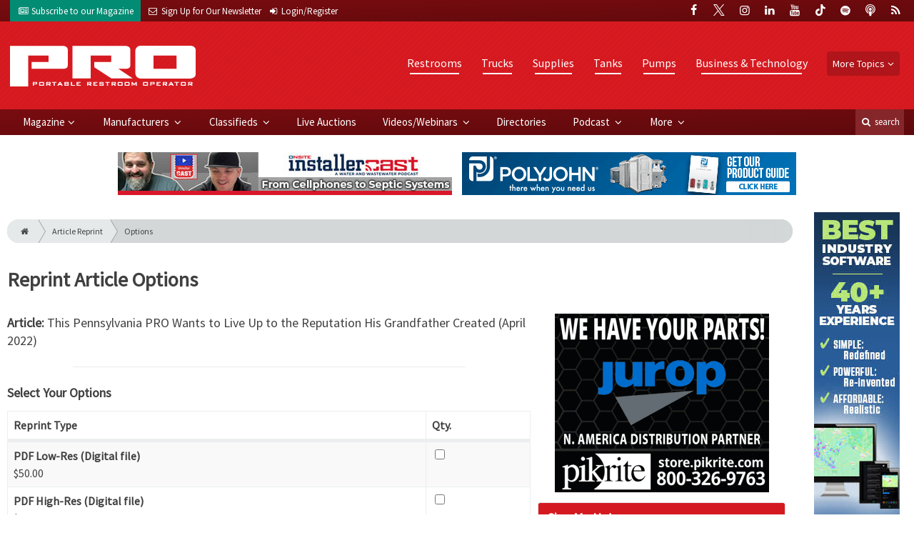

--- FILE ---
content_type: text/html; charset=utf-8
request_url: https://www.promonthly.com/order/reprint/options/58788
body_size: 6444
content:
<!DOCTYPE html>
<html xmlns="http://www.w3.org/1999/xhtml" lang="en-US" class="no-js">
<head>
	<meta charset="utf-8">
	<meta http-equiv="X-UA-Compatible" content="IE=edge">
	<meta name="viewport" content="width=device-width, initial-scale=1.0">
	<meta name="theme-color" content="#942428">
	<link rel="shortcut icon" href="/resources/img/favicon.ico">
	
			<title>Article Reprint : This Pennsylvania PRO Wants to Live Up | PRO Monthly</title><meta
http-equiv="Content-Type" content="text/html; charset=utf-8" /><meta
name="referrer" content="always" /><meta
name="keywords" content="portable restroom operator, portable toilet, porta-potties, dewatering, portable toilet truck, portable restroom trailer, toilet trailer, washdown pumps, vacuum tank, positive displacement blower" /><meta
name="description" content="PRO serves owners and managers of businesses that rent and service portable restrooms, luxury restroom trailers, mobile handwash stations and other temporary…" /><link
rel="canonical" href="https://www.promonthly.com/order/reprint/options/58788" /><meta
name="geo.placename" content="PRO Monthly" /><meta
name="dcterms.Identifier" content="https://www.promonthly.com/order/reprint/options/58788" /><meta
name="dcterms.Format" content="text/html" /><meta
name="dcterms.Relation" content="PRO Monthly" /><meta
name="dcterms.Language" content="en" /><meta
name="dcterms.Publisher" content="PRO Monthly" /><meta
name="dcterms.Type" content="text/html" /><meta
name="dcterms.Coverage" content="https://www.promonthly.com/" /><meta
name="dcterms.Rights" content="Copyright &copy;2026 PRO Monthly." /><meta
name="dcterms.Title" content="Article Reprint : This Pennsylvania PRO Wants to Live Up" /><meta
name="dcterms.Subject" content="portable restroom operator, portable toilet, porta-potties, dewatering, portable toilet truck, portable restroom trailer, toilet trailer, washdown pumps, vacuum tank, positive displacement blower" /><meta
name="dcterms.Contributor" content="PRO Monthly" /><meta
name="dcterms.Date" content="2026-01-14" /><meta
name="dcterms.Description" content="PRO serves owners and managers of businesses that rent and service portable restrooms, luxury restroom trailers, mobile handwash stations and other temporary…" /><meta
property="og:type" content="website" /><meta
property="og:locale" content="en_us" /><meta
property="og:url" content="https://www.promonthly.com/order/reprint/options/58788" /><meta
property="og:title" content="Serving Portable Restroom Operators | PRO Monthly" /><meta
property="og:description" content="PRO serves owners and managers of businesses that rent and service portable restrooms, luxury restroom trailers, mobile handwash stations and other temporary sanitation and waste disposal needs." /><meta
property="og:site_name" content="PRO Monthly" /><link
rel="publisher" href="" /> <script type="application/ld+json">{"@context":"http://schema.org","@type":"Corporation","name":"PRO Monthly","url":"https://www.promonthly.com","location":{"@type":"Place","name":"PRO Monthly","url":"https://www.promonthly.com"}}</script> <script type="application/ld+json">{"@context":"http://schema.org","@type":"WebSite","name":"PRO Monthly","description":"PRO serves owners and managers of businesses that rent and service portable restrooms, luxury restroom trailers, mobile handwash stations and other temporary sanitation and waste disposal needs.","url":"https://www.promonthly.com","copyrightHolder":{"@type":"Corporation","name":"PRO Monthly","url":"https://www.promonthly.com","location":{"@type":"Place","name":"PRO Monthly","url":"https://www.promonthly.com"}},"author":{"@type":"Corporation","name":"PRO Monthly","url":"https://www.promonthly.com","location":{"@type":"Place","name":"PRO Monthly","url":"https://www.promonthly.com"}},"creator":{"@type":"Organization"}}</script> <script type="application/ld+json">{"@context":"http://schema.org","@type":"Place","name":"PRO Monthly","url":"https://www.promonthly.com"}</script> <script type="application/ld+json">{"@context":"http://schema.org","@type":"BreadcrumbList","itemListElement":[{"@type":"ListItem","position":"1","item":{"@id":"https://www.promonthly.com","name":"Homepage"}}]}</script> <script async src="https://www.googletagmanager.com/gtag/js?id=G-J07Q2FZE6H"></script><script>window.dataLayer=window.dataLayer||[];function gtag(){dataLayer.push(arguments);}
gtag('js',new Date());gtag('config','G-J07Q2FZE6H');</script>
		
	<link href="//fonts.googleapis.com/css?family=PT+Serif|Source+Sans+Pro&display=swap" rel="stylesheet">
	
			<link rel="stylesheet" href="https://www.promonthly.com/cpresources/minimee/923b586b9c8f84a4becf5f870da9845df348fd41.css?d=1761659121">
		
			<!--[if !IE]><!--><script type="text/javascript">
		if (/*@cc_on!@*/false) {
			document.documentElement.className+=' js';
		}
		</script><!--<![endif]-->
		
	
	
	
			
																																				
																																																																																																										
			

<script>window.abkw='type-editorial,topic-restrooms,topic-trucks,topic-supplies,topic-tanks,topic-pumps,topic-business-technology,tag-family-business,tag-portable-sanitation,tag-business-management,tag-pumping,tag-portable-restroom,tag-covid-19,tag-trailer,tag-best-enterprises,tag-comforts-of-home-services-inc,tag-f-m-manufacturing-inc,tag-freightliner-trucks-a-div-of-daimler-trucks-na,tag-isuzu-commercial-truck-of-america,tag-kenworth-truck-co,tag-j-j-portable-sanitation-products,tag-masport-inc,tag-mckee-technologies-explorer-trailers,tag-pik-rite-inc,tag-polyjohn-enterprises,tag-satellite-industries,tag-sunrise-environmenal-scientific';</script>	
	<script src="https://www.google.com/recaptcha/api.js"></script>
	<script type="text/javascript">
		var recaptchaKey = '6Le1ZUQUAAAAAEtMqzetAujdaLIWY7Yu3sS-ttQu';
	</script>

</head>

<body >
		
			<header class="main">
		<nav class="top-bar clearfix">
		<div class="wrapper">
			<div class="header__signup">
				<ul>
					<li class="print">
						<a href="/order/subscription?ref=header">
							<small><i class="icon-newspaper" aria-hidden="true"></i></small>
							<span class="show">Subscribe</span> <span>to our Magazine</span>
						</a>
					</li>
					
					<li>
						<a href="/newsletter?ref=header">
							<small><i class="icon-envelope" aria-hidden="true"></i></small>
							<span>Sign Up for Our</span> <span class="show">Newsletter</span>
						</a>
					</li>
					
										<li>
													<a href="/account?ref=header">
								<small><i class="icon-login" aria-hidden="true"></i></small>
								<span class="show">Login/Register</span>
							</a>
											</li>
									</ul>
			</div>
			
				<div class="social__icons">
		<ul>
			
							<li class="facebook">
					<a href="https://facebook.com/promonthly" title="Facebook">
						<i class="icon-facebook"></i>
					</a>
				</li>
							<li class="XTwitter">
					<a href="https://x.com/promonthly" title="Twitter">
						<i class="icon-XTwitter"></i>
					</a>
				</li>
							<li class="instagram">
					<a href="https://instagram.com/promonthly" title="Instagram">
						<i class="icon-instagram"></i>
					</a>
				</li>
							<li class="linkedin">
					<a href="https://www.linkedin.com/company/portable-restroom-operator-magazine" title="LinkedIn">
						<i class="icon-linkedin"></i>
					</a>
				</li>
							<li class="youtube">
					<a href="https://www.youtube.com/user/promonthly" title="YouTube">
						<i class="icon-youtube"></i>
					</a>
				</li>
							<li class="tiktok-icon">
					<a href="https://www.tiktok.com/@promonthly" title="TikTok">
						<i class="icon-tiktok-icon"></i>
					</a>
				</li>
							<li class="spotify">
					<a href="https://open.spotify.com/show/5QArAAsqt2vAAUiWzN7YSW" title="Spotify">
						<i class="icon-spotify"></i>
					</a>
				</li>
							<li class="podcast">
					<a href="https://podcasts.apple.com/us/podcast/pumper-pro-installer-podcast/id1789549258" title="Apple Podcast">
						<i class="icon-podcast"></i>
					</a>
				</li>
							<li class="rss">
					<a href="/feeds/rss.rss" title="RSS">
						<i class="icon-rss"></i>
					</a>
				</li>
					</ul>
	</div>

		</div>
	</nav>
	
	<nav class="topics">
	<div class="wrapper nav-container">
		<ul class="nav">
							<li>
					<a href="https://www.promonthly.com/information-about/restrooms">
													Restrooms
											</a>
				</li>
							<li>
					<a href="https://www.promonthly.com/information-about/trucks">
													Trucks
											</a>
				</li>
							<li>
					<a href="https://www.promonthly.com/information-about/supplies">
													Supplies
											</a>
				</li>
							<li>
					<a href="https://www.promonthly.com/information-about/tanks">
													Tanks
											</a>
				</li>
							<li>
					<a href="https://www.promonthly.com/information-about/pumps">
													Pumps
											</a>
				</li>
							<li>
					<a href="https://www.promonthly.com/information-about/business-technology">
													Business &amp; Technology 
											</a>
				</li>
						
			<li class="sub-menu-parent">
				<div class="sub-menu-parent-link more-topics">More Topics</div>
				<ul class="sub-menu sub-menu-topics">
											<li class="">
							<a href="https://www.promonthly.com/information-about/education-training" class="sub-menu-link">
																	Education/Training
															</a>
						</li>
											<li class="">
							<a href="https://www.promonthly.com/information-about/special-events" class="sub-menu-link">
																	Special Events
															</a>
						</li>
											<li class="">
							<a href="https://www.promonthly.com/information-about/safety" class="sub-menu-link">
																	Safety
															</a>
						</li>
											<li class="">
							<a href="https://www.promonthly.com/information-about/general" class="sub-menu-link">
																	General
															</a>
						</li>
											<li class="">
							<a href="https://www.promonthly.com/information-about/weq-fair" class="sub-menu-link">
																	WEQ Fair
															</a>
						</li>
											<li class="">
							<a href="https://www.promonthly.com/information-about/expo" class="sub-menu-link">
																	WWETT Show
															</a>
						</li>
											<li class="">
							<a href="https://www.promonthly.com/information-about/restroom-trailers" class="sub-menu-link">
																	Restroom Trailers
															</a>
						</li>
									</ul>
			</li>
		</ul>
	</div>
</nav>	
	<div class="wrapper__logo">
		<h1 class="logo">
			<a href="/"></a>
		</h1>
	</div>
		
	<nav class="site clearfix">
	<div class="wrapper">
		<a href="#" id="nav__mobile-btn">
			<span class="menu-icon"></span>
			Menu
		</a>
		<a href="#" id="nav__search-btn">
			<i class="icon-search"></i>
			search
		</a>
	
		<div class="nav-container">
			<ul class="nav">
				<li class="sub-menu-parent">
					<a href="/magazine" class="sub-menu-parent-link secondary-nav no-bg">Magazine</a>
					
					<ul class="sub-menu sub-menu-secondary-nav sub-menu-magazine">
													<li>
								<div class="header__issue-cover">
									<a href="https://www.promonthly.com/magazine/2026/01" class="sub-menu-link">
										<h3 class="u__text-center">January 2026</h3>
										
																														<img src="https://cole-promonthly.imgix.net/https%3A%2F%2Fwww.promonthly.com%2Fuploads%2Fissues%2F2601-PROCover.jpg?fit=clip&amp;h=200&amp;ixlib=php-1.1.0&amp;q=75&amp;s=79cc1085b7468238881c21fe53774a48" alt="January 2026">
										
									</a>
								</div>
							</li>
							
							<li>
								<a href="https://www.promonthly.com/magazine/2026/01" class="sub-menu-link">
									Current Issue
								</a>
							</li>
							
							<li>
								<a href="/magazine/archive" class="sub-menu-link">
									Past Issues
								</a>
							</li>
							
							<li>
								<a href="/ezine/2026/01" class="sub-menu-link">
									Current E-Zine
								</a>
							</li>
							
							<li>
								<a href="/ezine" class="sub-menu-link">
									E-Zine Archive
								</a>
							</li>
												
						<li>
							<a href="/order/subscription?ref=navigation" class="sub-menu-link subscribe">Subscribe</a>
						</li>
					</ul>
				</li>

															<li class="sub-menu-parent">
							<a href="https://www.promonthly.com/manufacturers" title="Find Manufacturers &amp; Dealers" class="sub-menu-parent-link secondary-nav no-bg">
								Manufacturers
							</a>
							<ul class="sub-menu sub-menu-secondary-nav">
																	<li>
										<a href="https://www.promonthly.com/manufacturers" class="sub-menu-link ">
											View Manufacturers
										</a>
									</li>
																	<li>
										<a href="https://www.promonthly.com/storefront" class="sub-menu-link ">
											View Storefronts
										</a>
									</li>
															</ul>
						</li>
										
															<li class="sub-menu-parent">
							<a href="https://www.promonthly.com/classifieds" title="Classified Ads/Equipment for Sale" class="sub-menu-parent-link secondary-nav no-bg">
								Classifieds
							</a>
							<ul class="sub-menu sub-menu-secondary-nav">
																	<li>
										<a href="https://www.promonthly.com/classifieds" class="sub-menu-link ">
											View Classifieds
										</a>
									</li>
																	<li>
										<a href="https://www.promonthly.com/classifieds/place-ad" class="sub-menu-link placeAd">
											Place a Classified
										</a>
									</li>
															</ul>
						</li>
										
															<li>
							<a href="https://www.pumpertrader.com/auctions" title="Live Auctions">
								Live Auctions
							</a>
						</li>
										
															<li class="sub-menu-parent">
							<a href="https://www.promonthly.com/video" title="Videos/Webinars" class="sub-menu-parent-link secondary-nav no-bg">
								Videos/Webinars
							</a>
							<ul class="sub-menu sub-menu-secondary-nav">
																	<li>
										<a href="https://www.promonthly.com/video" class="sub-menu-link ">
											View All Videos
										</a>
									</li>
																	<li>
										<a href="https://www.promonthly.com/webinar" class="sub-menu-link ">
											Webinars
										</a>
									</li>
															</ul>
						</li>
										
															<li>
							<a href="https://www.promonthly.com/equipment" title="">
								Directories
							</a>
						</li>
										
															<li class="sub-menu-parent">
							<a href="https://www.promonthly.com/podcast" title="Podcast" class="sub-menu-parent-link secondary-nav no-bg">
								Podcast
							</a>
							<ul class="sub-menu sub-menu-secondary-nav">
																	<li>
										<a href="https://www.promonthly.com/podcast" class="sub-menu-link ">
											Tune In to the Podcast
										</a>
									</li>
																	<li>
										<a href="https://www.promonthly.com/podcast-form" class="sub-menu-link ">
											Be a Podcast Guest
										</a>
									</li>
															</ul>
						</li>
										
															<li class="sub-menu-parent">
							<a href="https://www.promonthly.com/#" title="" class="sub-menu-parent-link secondary-nav no-bg">
								More
							</a>
							<ul class="sub-menu sub-menu-secondary-nav">
																	<li>
										<a href="https://www.promonthly.com/whitepapers" class="sub-menu-link ">
											White Papers/Case Studies
										</a>
									</li>
																	<li>
										<a href="https://www.promonthly.com/information-about/expo" class="sub-menu-link ">
											WWETT Show
										</a>
									</li>
																	<li>
										<a href="https://www.promonthly.com/enews" class="sub-menu-link ">
											E-News Archive
										</a>
									</li>
															</ul>
						</li>
										
							</ul>
		</div>
	
		<div class="header__search-container">
			<form action="https://www.promonthly.com/search/results" class="form__search">
				<div class="input-wrapper">
					<input type="search" name="q" class="header__search-input zone" data-zone="search" placeholder="Search...">
				</div>
				<button type="submit" class="header__search-submit icon-search"></button>
			</form>
			
			<a href="/search" class="header__advanced-search">Advanced</a>
		</div>
	</div>
</nav></header>	
	
		<div class="zone" data-zone="banner"></div>
	

		<main id="main" class="wrapper wrapper__home  container-fluid" role="main">
		<div class="row">
			<section class="content-grid-main  zone-wrapper zone-main">
					<header>
							<div class="breadcrumb"><a href="/"><i class="icon-home"></i></a><a href="/order/reprint">Article Reprint</a><a href="https://www.promonthly.com/order/reprint/options/58788">Options</a></div>	
		
		<h1 class="title">Reprint Article Options</h1>
	</header>
	
	<section class="main__wrapper main__reprint  col-xs-12  col-lg-8">
		<div class="row">
			<h3>
				Article:
				<span class="font-weight__normal">This Pennsylvania PRO Wants to Live Up to the Reputation His Grandfather Created (April 2022)</span>
			</h3>
			
			<hr>
			
			
						
			<form method="post" action="" accept-charset="UTF-8" id="reprint" class="reprint-form">
				
				<input type="hidden" name="action" value="reprint/options">
				<input type="hidden" name="redirect" value="order/reprint/payment">
				<input type="hidden" name="entryId" value="58788">
				
				<fieldset class="form-group">
					<legend>
						Select Your Options
					</legend>
					
					<table class="table table-bordered table-striped">
						<thead>
							<th>Reprint Type</th>
							<th width="20%">Qty.</th>
						</thead>
						<tbody>
											<tr>
							<td>
								<strong>PDF Low-Res (Digital file)</strong>
								<br>
								$50.00 
								
																
															</td>
							
							<td>
																	<input type="hidden" name="options[pdflowres]" value="0">
									<input
										type="checkbox"
										name="options[pdflowres]"
										value="1"
										class="form-control"
									>
															</td>
						</tr>
											<tr>
							<td>
								<strong>PDF High-Res (Digital file)</strong>
								<br>
								$100.00 
								
																
															</td>
							
							<td>
																	<input type="hidden" name="options[pdfhighres]" value="0">
									<input
										type="checkbox"
										name="options[pdfhighres]"
										value="1"
										class="form-control"
									>
															</td>
						</tr>
											</tbody>
					</table>
				</fieldset>
				
				<div class="dialog dialog-warning">
					There is no shipping cost for a PDF, as they will be delivered via e-mail.
				</div>
				
				<div class="form-group">
					<button type="submit" class="btn btn__primary btn__large btn__text-white  u__float-right">
						Continue to Payment
					</button>
				</div>

			</form>
		</div>
	</section> <!-- /main__reprint -->
				
				
				

										<aside class="aside__content  col-xs-12  col-lg-4">
						<div class="zone" data-zone="boombox"></div>
						
						<div class="card card-inverse">
	<h3 class="card-header card-custom-primary">Sign Me Up!</h3>
	<div class="card-block">
		<div class="u__margin-bottom">
			Join your colleagues who already get great content delivered right to their inbox.
		</div>
		
		<a href="/newsletter?ref=sidebar" class="btn btn__primary btn__block btn__bold btn__large btn__text-white  u__text-center">
			<h3 class="m-0">Sign up Digital!</h3>
		</a>
		
		<hr>
		
		<div class="u__margin-bottom">
			If you don't want to bring your iPad into the bathroom, we can send you a magazine subscription for free!
		</div>
		
		<a href="/order/subscription?ref=sidebar" class="btn btn__danger btn__block btn__bold btn__large btn__text-white  u__text-center">
			<h3 class="m-0">Subscribe to Print!</h3>
		</a>
	</div>
</div>						
							<h3 class="header__aside">
		Latest <span>Posts</span>
	</h3>

					<div class="article  editorial">
			<a href="https://www.promonthly.com/editorial/2026/01/young-restroom-operators-find-place-in-florida-market" title="Young Restroom Operators Find Place in Florida Market">
				<span class="title">
					Young Restroom Operators Find Place in Florida Market
				</span>
				
				<span class="date">
					<i class="icon-clock-o"></i>
						Yesterday

				</span>
			</a>
		</div>
			<div class="article  editorial">
			<a href="https://www.promonthly.com/editorial/2026/01/knowing-when-to-make-your-first-hire" title="Knowing When to Make Your First Hire">
				<span class="title">
					Knowing When to Make Your First Hire
				</span>
				
				<span class="date">
					<i class="icon-clock-o"></i>
						Yesterday

				</span>
			</a>
		</div>
			<div class="article  editorial">
			<a href="https://www.promonthly.com/editorial/2026/01/restroom-company-rides-through-the-challenges-of-rodeo" title="Restroom Company Rides Through the Challenges of Rodeo">
				<span class="title">
					Restroom Company Rides Through the Challenges of Rodeo
				</span>
				
				<span class="date">
					<i class="icon-clock-o"></i>
						Yesterday

				</span>
			</a>
		</div>
						</aside> <!-- /aside__content -->
				
			</section>
			
							<aside class="content-grid-sky  zone-wrapper zone-sky">
					<div class="zone" data-zone="skyscraper"></div>
				</aside>
					</div>
	</main>
	
	<div class="zone">
		<div class="banner-bottom" data-set="banner-2"></div>
	</div>	

		<footer class="main">
		
		<div class="wrapper  container-fluid">
			<div class="row">
							</div>
		</div>
		
		
<nav class="footer__sections">
	<div class="wrapper  container-fluid">
		<div class="row">
			<div class="footer__column  col-sm-6 col-md-3 col-lg-3">
				<h3 class="header__footer">
					PRO Monthly
				</h3>
		
				<ul>
											<li>
							<a href="https://www.promonthly.com/contact" title="">
								Contact Us
							</a>
						</li>
											<li>
							<a href="https://www.promonthly.com/suggestions" title="">
								Suggestions
							</a>
						</li>
											<li>
							<a href="https://www.promonthly.com/newsletter" title="Sign up for our newsletter">
								Newsletter
							</a>
						</li>
											<li>
							<a href="https://www.promonthly.com/media-kit" title="Download our Media Kit for Advertisement Specs &amp; Pricing">
								Media Kit &amp; Advertising
							</a>
						</li>
											<li>
							<a href="https://www.promonthly.com/alerts" title="Sign up for our content alerts">
								Email Alerts
							</a>
						</li>
											<li>
							<a href="https://www.promonthly.com/magazine/current" title="">
								Current Issue
							</a>
						</li>
											<li>
							<a href="https://www.promonthly.com/magazine/archive" title="">
								Past Issues
							</a>
						</li>
											<li>
							<a href="https://www.promonthly.com/buyers-guide" title="">
								Annual Buyer&#039;s Guide
							</a>
						</li>
											<li>
							<a href="https://www.promonthly.com/enews" title="">
								E-News Archive
							</a>
						</li>
											<li>
							<a href="https://www.promonthly.com/dirty-drops" title="">
								Dirty Drops
							</a>
						</li>
									</ul>
				
				<br>
					<div class="list-inline">
		<ul>
						<li>Social</li>
			
							<li class="facebook">
					<a href="https://facebook.com/promonthly" title="Facebook">
						<i class="icon-facebook"></i>
					</a>
				</li>
							<li class="XTwitter">
					<a href="https://x.com/promonthly" title="Twitter">
						<i class="icon-XTwitter"></i>
					</a>
				</li>
							<li class="instagram">
					<a href="https://instagram.com/promonthly" title="Instagram">
						<i class="icon-instagram"></i>
					</a>
				</li>
							<li class="linkedin">
					<a href="https://www.linkedin.com/company/portable-restroom-operator-magazine" title="LinkedIn">
						<i class="icon-linkedin"></i>
					</a>
				</li>
							<li class="youtube">
					<a href="https://www.youtube.com/user/promonthly" title="YouTube">
						<i class="icon-youtube"></i>
					</a>
				</li>
							<li class="tiktok-icon">
					<a href="https://www.tiktok.com/@promonthly" title="TikTok">
						<i class="icon-tiktok-icon"></i>
					</a>
				</li>
							<li class="spotify">
					<a href="https://open.spotify.com/show/5QArAAsqt2vAAUiWzN7YSW" title="Spotify">
						<i class="icon-spotify"></i>
					</a>
				</li>
							<li class="podcast">
					<a href="https://podcasts.apple.com/us/podcast/pumper-pro-installer-podcast/id1789549258" title="Apple Podcast">
						<i class="icon-podcast"></i>
					</a>
				</li>
							<li class="rss">
					<a href="/feeds/rss.rss" title="RSS">
						<i class="icon-rss"></i>
					</a>
				</li>
					</ul>
	</div>

			</div>
	
			<div class="footer__column  col-sm-6 col-md-3 col-lg-3">
				<h3 class="header__footer">
					Sections
				</h3>
		
				<ul>
											<li><a href="https://www.promonthly.com/information-about/restrooms">Restrooms</a></li>
											<li><a href="https://www.promonthly.com/information-about/trucks">Trucks</a></li>
											<li><a href="https://www.promonthly.com/information-about/supplies">Supplies</a></li>
											<li><a href="https://www.promonthly.com/information-about/tanks">Tanks</a></li>
											<li><a href="https://www.promonthly.com/information-about/pumps">Pumps</a></li>
											<li><a href="https://www.promonthly.com/information-about/business-technology">Business &amp; Technology </a></li>
									</ul>
				
				<hr>
				
				<ul>
												
							<li>
								<a href="https://www.promonthly.com/manufacturers" title="Find Manufacturers &amp;amp; Dealers">
									Manufacturers
								</a>
							</li>
																		
							<li>
								<a href="https://www.promonthly.com/classifieds" title="Classified Ads/Equipment for Sale">
									Classifieds
								</a>
							</li>
																		
							<li>
								<a href="https://www.pumpertrader.com/auctions" title="Live Auctions">
									Live Auctions
								</a>
							</li>
																		
							<li>
								<a href="https://www.promonthly.com/video" title="Videos/Webinars">
									Videos/Webinars
								</a>
							</li>
																		
							<li>
								<a href="https://www.promonthly.com/equipment" title="">
									Directories
								</a>
							</li>
																		
							<li>
								<a href="https://www.promonthly.com/podcast" title="Podcast">
									Podcast
								</a>
							</li>
																										</ul>
			</div>
	
			<div class="footer__column  col-sm-6 col-md-3 col-lg-3">
				<h3 class="header__footer">
					Trending
				</h3>
				
														<ul>
													<li>
								<a href="/tags/featured">
									Featured
								</a>
							</li>
													<li>
								<a href="/tags/portable-restroom">
									Portable Restroom
								</a>
							</li>
													<li>
								<a href="/tags/portable-sanitation">
									Portable Sanitation
								</a>
							</li>
													<li>
								<a href="/tags/satellite-industries">
									Satellite Industries
								</a>
							</li>
													<li>
								<a href="/tags/small-business">
									Small Business
								</a>
							</li>
													<li>
								<a href="/tags/business-strategy">
									Business Strategy
								</a>
							</li>
													<li>
								<a href="/tags/polyjohn-enterprises">
									PolyJohn
								</a>
							</li>
													<li>
								<a href="/tags/vacuum-truck">
									Vacuum Truck
								</a>
							</li>
													<li>
								<a href="/tags/restroom-trailer">
									Restroom Trailer
								</a>
							</li>
													<li>
								<a href="/tags/employee-relations">
									Employee Relations
								</a>
							</li>
											</ul>
							</div>
	
			<div class="footer__column  col-sm-6 col-md-3 col-lg-3">
				<h3 class="header__footer">
					Publications &amp; Trade Shows
				</h3>
		
				<ul>
																		<li><a href="http://www.cleaner.com?ref=pro-monthly">cleaner.com</a></li>
													<li><a href="http://www.digdifferent.com?ref=pro-monthly">digdifferent.com</a></li>
													<li><a href="http://www.mswmag.com?ref=pro-monthly">mswmag.com</a></li>
													<li><a href="http://www.onsiteinstaller.com?ref=pro-monthly">onsiteinstaller.com</a></li>
													<li><a href="http://www.plumbermag.com?ref=pro-monthly">plumbermag.com</a></li>
													<li><a href="http://www.pumper.com?ref=pro-monthly">pumper.com</a></li>
													<li><a href="http://www.pumpertrader.com?ref=pro-monthly">pumpertrader.com</a></li>
													<li><a href="http://www.tpomag.com?ref=pro-monthly">tpomag.com</a></li>
													<li><a target="_blank" href="https://www.wwettshow.com/">WWETT Show</a></li>
									</ul>
			</div>
		</div>
	</div>
</nav>
<div class="footer__information">
	<div class="wrapper	">
		<h2 class="cole-logo"><a href="http://www.colepublishing.com/"></a></h2>
		<div class="copyright">
			&copy; 2026 PRO&trade; - Portable Restroom Operator Magazine All Rights Reserved
			| <a href="/privacy">Privacy Policy</a>
			| <a href="/terms-of-service">Terms of Service</a>
		</div>
	</div>
</div>


		
	</footer>
	
		<div class="modal__intent-container"></div>
	
				<script type="text/javascript">
			var csrfTokenName = "CRAFT_CSRF_TOKEN";
			var csrfTokenValue = "NapbyryOiWefDyXT8zl7RQBkQ05Oi58fBQruUTJZ";
		</script>
		<script src="//ajax.googleapis.com/ajax/libs/jquery/2.2.2/jquery.min.js"></script>
		<script>window.jQuery || document.write('<script src="/resources/js/vendor/jquery-2.2.2.min.js"><\/script>')</script>
		
				<script src="https://www.promonthly.com/cpresources/minimee/53b04e33232e510c6641456c532a66642d583fb9.js?d=1761659117"></script>
	
	
			
	
</body>
</html>


--- FILE ---
content_type: text/html; charset=utf-8
request_url: https://www.google.com/recaptcha/api2/anchor?ar=1&k=6Le1ZUQUAAAAAEtMqzetAujdaLIWY7Yu3sS-ttQu&co=aHR0cHM6Ly93d3cucHJvbW9udGhseS5jb206NDQz&hl=en&v=PoyoqOPhxBO7pBk68S4YbpHZ&size=normal&anchor-ms=20000&execute-ms=30000&cb=aio4upegbnfe
body_size: 50298
content:
<!DOCTYPE HTML><html dir="ltr" lang="en"><head><meta http-equiv="Content-Type" content="text/html; charset=UTF-8">
<meta http-equiv="X-UA-Compatible" content="IE=edge">
<title>reCAPTCHA</title>
<style type="text/css">
/* cyrillic-ext */
@font-face {
  font-family: 'Roboto';
  font-style: normal;
  font-weight: 400;
  font-stretch: 100%;
  src: url(//fonts.gstatic.com/s/roboto/v48/KFO7CnqEu92Fr1ME7kSn66aGLdTylUAMa3GUBHMdazTgWw.woff2) format('woff2');
  unicode-range: U+0460-052F, U+1C80-1C8A, U+20B4, U+2DE0-2DFF, U+A640-A69F, U+FE2E-FE2F;
}
/* cyrillic */
@font-face {
  font-family: 'Roboto';
  font-style: normal;
  font-weight: 400;
  font-stretch: 100%;
  src: url(//fonts.gstatic.com/s/roboto/v48/KFO7CnqEu92Fr1ME7kSn66aGLdTylUAMa3iUBHMdazTgWw.woff2) format('woff2');
  unicode-range: U+0301, U+0400-045F, U+0490-0491, U+04B0-04B1, U+2116;
}
/* greek-ext */
@font-face {
  font-family: 'Roboto';
  font-style: normal;
  font-weight: 400;
  font-stretch: 100%;
  src: url(//fonts.gstatic.com/s/roboto/v48/KFO7CnqEu92Fr1ME7kSn66aGLdTylUAMa3CUBHMdazTgWw.woff2) format('woff2');
  unicode-range: U+1F00-1FFF;
}
/* greek */
@font-face {
  font-family: 'Roboto';
  font-style: normal;
  font-weight: 400;
  font-stretch: 100%;
  src: url(//fonts.gstatic.com/s/roboto/v48/KFO7CnqEu92Fr1ME7kSn66aGLdTylUAMa3-UBHMdazTgWw.woff2) format('woff2');
  unicode-range: U+0370-0377, U+037A-037F, U+0384-038A, U+038C, U+038E-03A1, U+03A3-03FF;
}
/* math */
@font-face {
  font-family: 'Roboto';
  font-style: normal;
  font-weight: 400;
  font-stretch: 100%;
  src: url(//fonts.gstatic.com/s/roboto/v48/KFO7CnqEu92Fr1ME7kSn66aGLdTylUAMawCUBHMdazTgWw.woff2) format('woff2');
  unicode-range: U+0302-0303, U+0305, U+0307-0308, U+0310, U+0312, U+0315, U+031A, U+0326-0327, U+032C, U+032F-0330, U+0332-0333, U+0338, U+033A, U+0346, U+034D, U+0391-03A1, U+03A3-03A9, U+03B1-03C9, U+03D1, U+03D5-03D6, U+03F0-03F1, U+03F4-03F5, U+2016-2017, U+2034-2038, U+203C, U+2040, U+2043, U+2047, U+2050, U+2057, U+205F, U+2070-2071, U+2074-208E, U+2090-209C, U+20D0-20DC, U+20E1, U+20E5-20EF, U+2100-2112, U+2114-2115, U+2117-2121, U+2123-214F, U+2190, U+2192, U+2194-21AE, U+21B0-21E5, U+21F1-21F2, U+21F4-2211, U+2213-2214, U+2216-22FF, U+2308-230B, U+2310, U+2319, U+231C-2321, U+2336-237A, U+237C, U+2395, U+239B-23B7, U+23D0, U+23DC-23E1, U+2474-2475, U+25AF, U+25B3, U+25B7, U+25BD, U+25C1, U+25CA, U+25CC, U+25FB, U+266D-266F, U+27C0-27FF, U+2900-2AFF, U+2B0E-2B11, U+2B30-2B4C, U+2BFE, U+3030, U+FF5B, U+FF5D, U+1D400-1D7FF, U+1EE00-1EEFF;
}
/* symbols */
@font-face {
  font-family: 'Roboto';
  font-style: normal;
  font-weight: 400;
  font-stretch: 100%;
  src: url(//fonts.gstatic.com/s/roboto/v48/KFO7CnqEu92Fr1ME7kSn66aGLdTylUAMaxKUBHMdazTgWw.woff2) format('woff2');
  unicode-range: U+0001-000C, U+000E-001F, U+007F-009F, U+20DD-20E0, U+20E2-20E4, U+2150-218F, U+2190, U+2192, U+2194-2199, U+21AF, U+21E6-21F0, U+21F3, U+2218-2219, U+2299, U+22C4-22C6, U+2300-243F, U+2440-244A, U+2460-24FF, U+25A0-27BF, U+2800-28FF, U+2921-2922, U+2981, U+29BF, U+29EB, U+2B00-2BFF, U+4DC0-4DFF, U+FFF9-FFFB, U+10140-1018E, U+10190-1019C, U+101A0, U+101D0-101FD, U+102E0-102FB, U+10E60-10E7E, U+1D2C0-1D2D3, U+1D2E0-1D37F, U+1F000-1F0FF, U+1F100-1F1AD, U+1F1E6-1F1FF, U+1F30D-1F30F, U+1F315, U+1F31C, U+1F31E, U+1F320-1F32C, U+1F336, U+1F378, U+1F37D, U+1F382, U+1F393-1F39F, U+1F3A7-1F3A8, U+1F3AC-1F3AF, U+1F3C2, U+1F3C4-1F3C6, U+1F3CA-1F3CE, U+1F3D4-1F3E0, U+1F3ED, U+1F3F1-1F3F3, U+1F3F5-1F3F7, U+1F408, U+1F415, U+1F41F, U+1F426, U+1F43F, U+1F441-1F442, U+1F444, U+1F446-1F449, U+1F44C-1F44E, U+1F453, U+1F46A, U+1F47D, U+1F4A3, U+1F4B0, U+1F4B3, U+1F4B9, U+1F4BB, U+1F4BF, U+1F4C8-1F4CB, U+1F4D6, U+1F4DA, U+1F4DF, U+1F4E3-1F4E6, U+1F4EA-1F4ED, U+1F4F7, U+1F4F9-1F4FB, U+1F4FD-1F4FE, U+1F503, U+1F507-1F50B, U+1F50D, U+1F512-1F513, U+1F53E-1F54A, U+1F54F-1F5FA, U+1F610, U+1F650-1F67F, U+1F687, U+1F68D, U+1F691, U+1F694, U+1F698, U+1F6AD, U+1F6B2, U+1F6B9-1F6BA, U+1F6BC, U+1F6C6-1F6CF, U+1F6D3-1F6D7, U+1F6E0-1F6EA, U+1F6F0-1F6F3, U+1F6F7-1F6FC, U+1F700-1F7FF, U+1F800-1F80B, U+1F810-1F847, U+1F850-1F859, U+1F860-1F887, U+1F890-1F8AD, U+1F8B0-1F8BB, U+1F8C0-1F8C1, U+1F900-1F90B, U+1F93B, U+1F946, U+1F984, U+1F996, U+1F9E9, U+1FA00-1FA6F, U+1FA70-1FA7C, U+1FA80-1FA89, U+1FA8F-1FAC6, U+1FACE-1FADC, U+1FADF-1FAE9, U+1FAF0-1FAF8, U+1FB00-1FBFF;
}
/* vietnamese */
@font-face {
  font-family: 'Roboto';
  font-style: normal;
  font-weight: 400;
  font-stretch: 100%;
  src: url(//fonts.gstatic.com/s/roboto/v48/KFO7CnqEu92Fr1ME7kSn66aGLdTylUAMa3OUBHMdazTgWw.woff2) format('woff2');
  unicode-range: U+0102-0103, U+0110-0111, U+0128-0129, U+0168-0169, U+01A0-01A1, U+01AF-01B0, U+0300-0301, U+0303-0304, U+0308-0309, U+0323, U+0329, U+1EA0-1EF9, U+20AB;
}
/* latin-ext */
@font-face {
  font-family: 'Roboto';
  font-style: normal;
  font-weight: 400;
  font-stretch: 100%;
  src: url(//fonts.gstatic.com/s/roboto/v48/KFO7CnqEu92Fr1ME7kSn66aGLdTylUAMa3KUBHMdazTgWw.woff2) format('woff2');
  unicode-range: U+0100-02BA, U+02BD-02C5, U+02C7-02CC, U+02CE-02D7, U+02DD-02FF, U+0304, U+0308, U+0329, U+1D00-1DBF, U+1E00-1E9F, U+1EF2-1EFF, U+2020, U+20A0-20AB, U+20AD-20C0, U+2113, U+2C60-2C7F, U+A720-A7FF;
}
/* latin */
@font-face {
  font-family: 'Roboto';
  font-style: normal;
  font-weight: 400;
  font-stretch: 100%;
  src: url(//fonts.gstatic.com/s/roboto/v48/KFO7CnqEu92Fr1ME7kSn66aGLdTylUAMa3yUBHMdazQ.woff2) format('woff2');
  unicode-range: U+0000-00FF, U+0131, U+0152-0153, U+02BB-02BC, U+02C6, U+02DA, U+02DC, U+0304, U+0308, U+0329, U+2000-206F, U+20AC, U+2122, U+2191, U+2193, U+2212, U+2215, U+FEFF, U+FFFD;
}
/* cyrillic-ext */
@font-face {
  font-family: 'Roboto';
  font-style: normal;
  font-weight: 500;
  font-stretch: 100%;
  src: url(//fonts.gstatic.com/s/roboto/v48/KFO7CnqEu92Fr1ME7kSn66aGLdTylUAMa3GUBHMdazTgWw.woff2) format('woff2');
  unicode-range: U+0460-052F, U+1C80-1C8A, U+20B4, U+2DE0-2DFF, U+A640-A69F, U+FE2E-FE2F;
}
/* cyrillic */
@font-face {
  font-family: 'Roboto';
  font-style: normal;
  font-weight: 500;
  font-stretch: 100%;
  src: url(//fonts.gstatic.com/s/roboto/v48/KFO7CnqEu92Fr1ME7kSn66aGLdTylUAMa3iUBHMdazTgWw.woff2) format('woff2');
  unicode-range: U+0301, U+0400-045F, U+0490-0491, U+04B0-04B1, U+2116;
}
/* greek-ext */
@font-face {
  font-family: 'Roboto';
  font-style: normal;
  font-weight: 500;
  font-stretch: 100%;
  src: url(//fonts.gstatic.com/s/roboto/v48/KFO7CnqEu92Fr1ME7kSn66aGLdTylUAMa3CUBHMdazTgWw.woff2) format('woff2');
  unicode-range: U+1F00-1FFF;
}
/* greek */
@font-face {
  font-family: 'Roboto';
  font-style: normal;
  font-weight: 500;
  font-stretch: 100%;
  src: url(//fonts.gstatic.com/s/roboto/v48/KFO7CnqEu92Fr1ME7kSn66aGLdTylUAMa3-UBHMdazTgWw.woff2) format('woff2');
  unicode-range: U+0370-0377, U+037A-037F, U+0384-038A, U+038C, U+038E-03A1, U+03A3-03FF;
}
/* math */
@font-face {
  font-family: 'Roboto';
  font-style: normal;
  font-weight: 500;
  font-stretch: 100%;
  src: url(//fonts.gstatic.com/s/roboto/v48/KFO7CnqEu92Fr1ME7kSn66aGLdTylUAMawCUBHMdazTgWw.woff2) format('woff2');
  unicode-range: U+0302-0303, U+0305, U+0307-0308, U+0310, U+0312, U+0315, U+031A, U+0326-0327, U+032C, U+032F-0330, U+0332-0333, U+0338, U+033A, U+0346, U+034D, U+0391-03A1, U+03A3-03A9, U+03B1-03C9, U+03D1, U+03D5-03D6, U+03F0-03F1, U+03F4-03F5, U+2016-2017, U+2034-2038, U+203C, U+2040, U+2043, U+2047, U+2050, U+2057, U+205F, U+2070-2071, U+2074-208E, U+2090-209C, U+20D0-20DC, U+20E1, U+20E5-20EF, U+2100-2112, U+2114-2115, U+2117-2121, U+2123-214F, U+2190, U+2192, U+2194-21AE, U+21B0-21E5, U+21F1-21F2, U+21F4-2211, U+2213-2214, U+2216-22FF, U+2308-230B, U+2310, U+2319, U+231C-2321, U+2336-237A, U+237C, U+2395, U+239B-23B7, U+23D0, U+23DC-23E1, U+2474-2475, U+25AF, U+25B3, U+25B7, U+25BD, U+25C1, U+25CA, U+25CC, U+25FB, U+266D-266F, U+27C0-27FF, U+2900-2AFF, U+2B0E-2B11, U+2B30-2B4C, U+2BFE, U+3030, U+FF5B, U+FF5D, U+1D400-1D7FF, U+1EE00-1EEFF;
}
/* symbols */
@font-face {
  font-family: 'Roboto';
  font-style: normal;
  font-weight: 500;
  font-stretch: 100%;
  src: url(//fonts.gstatic.com/s/roboto/v48/KFO7CnqEu92Fr1ME7kSn66aGLdTylUAMaxKUBHMdazTgWw.woff2) format('woff2');
  unicode-range: U+0001-000C, U+000E-001F, U+007F-009F, U+20DD-20E0, U+20E2-20E4, U+2150-218F, U+2190, U+2192, U+2194-2199, U+21AF, U+21E6-21F0, U+21F3, U+2218-2219, U+2299, U+22C4-22C6, U+2300-243F, U+2440-244A, U+2460-24FF, U+25A0-27BF, U+2800-28FF, U+2921-2922, U+2981, U+29BF, U+29EB, U+2B00-2BFF, U+4DC0-4DFF, U+FFF9-FFFB, U+10140-1018E, U+10190-1019C, U+101A0, U+101D0-101FD, U+102E0-102FB, U+10E60-10E7E, U+1D2C0-1D2D3, U+1D2E0-1D37F, U+1F000-1F0FF, U+1F100-1F1AD, U+1F1E6-1F1FF, U+1F30D-1F30F, U+1F315, U+1F31C, U+1F31E, U+1F320-1F32C, U+1F336, U+1F378, U+1F37D, U+1F382, U+1F393-1F39F, U+1F3A7-1F3A8, U+1F3AC-1F3AF, U+1F3C2, U+1F3C4-1F3C6, U+1F3CA-1F3CE, U+1F3D4-1F3E0, U+1F3ED, U+1F3F1-1F3F3, U+1F3F5-1F3F7, U+1F408, U+1F415, U+1F41F, U+1F426, U+1F43F, U+1F441-1F442, U+1F444, U+1F446-1F449, U+1F44C-1F44E, U+1F453, U+1F46A, U+1F47D, U+1F4A3, U+1F4B0, U+1F4B3, U+1F4B9, U+1F4BB, U+1F4BF, U+1F4C8-1F4CB, U+1F4D6, U+1F4DA, U+1F4DF, U+1F4E3-1F4E6, U+1F4EA-1F4ED, U+1F4F7, U+1F4F9-1F4FB, U+1F4FD-1F4FE, U+1F503, U+1F507-1F50B, U+1F50D, U+1F512-1F513, U+1F53E-1F54A, U+1F54F-1F5FA, U+1F610, U+1F650-1F67F, U+1F687, U+1F68D, U+1F691, U+1F694, U+1F698, U+1F6AD, U+1F6B2, U+1F6B9-1F6BA, U+1F6BC, U+1F6C6-1F6CF, U+1F6D3-1F6D7, U+1F6E0-1F6EA, U+1F6F0-1F6F3, U+1F6F7-1F6FC, U+1F700-1F7FF, U+1F800-1F80B, U+1F810-1F847, U+1F850-1F859, U+1F860-1F887, U+1F890-1F8AD, U+1F8B0-1F8BB, U+1F8C0-1F8C1, U+1F900-1F90B, U+1F93B, U+1F946, U+1F984, U+1F996, U+1F9E9, U+1FA00-1FA6F, U+1FA70-1FA7C, U+1FA80-1FA89, U+1FA8F-1FAC6, U+1FACE-1FADC, U+1FADF-1FAE9, U+1FAF0-1FAF8, U+1FB00-1FBFF;
}
/* vietnamese */
@font-face {
  font-family: 'Roboto';
  font-style: normal;
  font-weight: 500;
  font-stretch: 100%;
  src: url(//fonts.gstatic.com/s/roboto/v48/KFO7CnqEu92Fr1ME7kSn66aGLdTylUAMa3OUBHMdazTgWw.woff2) format('woff2');
  unicode-range: U+0102-0103, U+0110-0111, U+0128-0129, U+0168-0169, U+01A0-01A1, U+01AF-01B0, U+0300-0301, U+0303-0304, U+0308-0309, U+0323, U+0329, U+1EA0-1EF9, U+20AB;
}
/* latin-ext */
@font-face {
  font-family: 'Roboto';
  font-style: normal;
  font-weight: 500;
  font-stretch: 100%;
  src: url(//fonts.gstatic.com/s/roboto/v48/KFO7CnqEu92Fr1ME7kSn66aGLdTylUAMa3KUBHMdazTgWw.woff2) format('woff2');
  unicode-range: U+0100-02BA, U+02BD-02C5, U+02C7-02CC, U+02CE-02D7, U+02DD-02FF, U+0304, U+0308, U+0329, U+1D00-1DBF, U+1E00-1E9F, U+1EF2-1EFF, U+2020, U+20A0-20AB, U+20AD-20C0, U+2113, U+2C60-2C7F, U+A720-A7FF;
}
/* latin */
@font-face {
  font-family: 'Roboto';
  font-style: normal;
  font-weight: 500;
  font-stretch: 100%;
  src: url(//fonts.gstatic.com/s/roboto/v48/KFO7CnqEu92Fr1ME7kSn66aGLdTylUAMa3yUBHMdazQ.woff2) format('woff2');
  unicode-range: U+0000-00FF, U+0131, U+0152-0153, U+02BB-02BC, U+02C6, U+02DA, U+02DC, U+0304, U+0308, U+0329, U+2000-206F, U+20AC, U+2122, U+2191, U+2193, U+2212, U+2215, U+FEFF, U+FFFD;
}
/* cyrillic-ext */
@font-face {
  font-family: 'Roboto';
  font-style: normal;
  font-weight: 900;
  font-stretch: 100%;
  src: url(//fonts.gstatic.com/s/roboto/v48/KFO7CnqEu92Fr1ME7kSn66aGLdTylUAMa3GUBHMdazTgWw.woff2) format('woff2');
  unicode-range: U+0460-052F, U+1C80-1C8A, U+20B4, U+2DE0-2DFF, U+A640-A69F, U+FE2E-FE2F;
}
/* cyrillic */
@font-face {
  font-family: 'Roboto';
  font-style: normal;
  font-weight: 900;
  font-stretch: 100%;
  src: url(//fonts.gstatic.com/s/roboto/v48/KFO7CnqEu92Fr1ME7kSn66aGLdTylUAMa3iUBHMdazTgWw.woff2) format('woff2');
  unicode-range: U+0301, U+0400-045F, U+0490-0491, U+04B0-04B1, U+2116;
}
/* greek-ext */
@font-face {
  font-family: 'Roboto';
  font-style: normal;
  font-weight: 900;
  font-stretch: 100%;
  src: url(//fonts.gstatic.com/s/roboto/v48/KFO7CnqEu92Fr1ME7kSn66aGLdTylUAMa3CUBHMdazTgWw.woff2) format('woff2');
  unicode-range: U+1F00-1FFF;
}
/* greek */
@font-face {
  font-family: 'Roboto';
  font-style: normal;
  font-weight: 900;
  font-stretch: 100%;
  src: url(//fonts.gstatic.com/s/roboto/v48/KFO7CnqEu92Fr1ME7kSn66aGLdTylUAMa3-UBHMdazTgWw.woff2) format('woff2');
  unicode-range: U+0370-0377, U+037A-037F, U+0384-038A, U+038C, U+038E-03A1, U+03A3-03FF;
}
/* math */
@font-face {
  font-family: 'Roboto';
  font-style: normal;
  font-weight: 900;
  font-stretch: 100%;
  src: url(//fonts.gstatic.com/s/roboto/v48/KFO7CnqEu92Fr1ME7kSn66aGLdTylUAMawCUBHMdazTgWw.woff2) format('woff2');
  unicode-range: U+0302-0303, U+0305, U+0307-0308, U+0310, U+0312, U+0315, U+031A, U+0326-0327, U+032C, U+032F-0330, U+0332-0333, U+0338, U+033A, U+0346, U+034D, U+0391-03A1, U+03A3-03A9, U+03B1-03C9, U+03D1, U+03D5-03D6, U+03F0-03F1, U+03F4-03F5, U+2016-2017, U+2034-2038, U+203C, U+2040, U+2043, U+2047, U+2050, U+2057, U+205F, U+2070-2071, U+2074-208E, U+2090-209C, U+20D0-20DC, U+20E1, U+20E5-20EF, U+2100-2112, U+2114-2115, U+2117-2121, U+2123-214F, U+2190, U+2192, U+2194-21AE, U+21B0-21E5, U+21F1-21F2, U+21F4-2211, U+2213-2214, U+2216-22FF, U+2308-230B, U+2310, U+2319, U+231C-2321, U+2336-237A, U+237C, U+2395, U+239B-23B7, U+23D0, U+23DC-23E1, U+2474-2475, U+25AF, U+25B3, U+25B7, U+25BD, U+25C1, U+25CA, U+25CC, U+25FB, U+266D-266F, U+27C0-27FF, U+2900-2AFF, U+2B0E-2B11, U+2B30-2B4C, U+2BFE, U+3030, U+FF5B, U+FF5D, U+1D400-1D7FF, U+1EE00-1EEFF;
}
/* symbols */
@font-face {
  font-family: 'Roboto';
  font-style: normal;
  font-weight: 900;
  font-stretch: 100%;
  src: url(//fonts.gstatic.com/s/roboto/v48/KFO7CnqEu92Fr1ME7kSn66aGLdTylUAMaxKUBHMdazTgWw.woff2) format('woff2');
  unicode-range: U+0001-000C, U+000E-001F, U+007F-009F, U+20DD-20E0, U+20E2-20E4, U+2150-218F, U+2190, U+2192, U+2194-2199, U+21AF, U+21E6-21F0, U+21F3, U+2218-2219, U+2299, U+22C4-22C6, U+2300-243F, U+2440-244A, U+2460-24FF, U+25A0-27BF, U+2800-28FF, U+2921-2922, U+2981, U+29BF, U+29EB, U+2B00-2BFF, U+4DC0-4DFF, U+FFF9-FFFB, U+10140-1018E, U+10190-1019C, U+101A0, U+101D0-101FD, U+102E0-102FB, U+10E60-10E7E, U+1D2C0-1D2D3, U+1D2E0-1D37F, U+1F000-1F0FF, U+1F100-1F1AD, U+1F1E6-1F1FF, U+1F30D-1F30F, U+1F315, U+1F31C, U+1F31E, U+1F320-1F32C, U+1F336, U+1F378, U+1F37D, U+1F382, U+1F393-1F39F, U+1F3A7-1F3A8, U+1F3AC-1F3AF, U+1F3C2, U+1F3C4-1F3C6, U+1F3CA-1F3CE, U+1F3D4-1F3E0, U+1F3ED, U+1F3F1-1F3F3, U+1F3F5-1F3F7, U+1F408, U+1F415, U+1F41F, U+1F426, U+1F43F, U+1F441-1F442, U+1F444, U+1F446-1F449, U+1F44C-1F44E, U+1F453, U+1F46A, U+1F47D, U+1F4A3, U+1F4B0, U+1F4B3, U+1F4B9, U+1F4BB, U+1F4BF, U+1F4C8-1F4CB, U+1F4D6, U+1F4DA, U+1F4DF, U+1F4E3-1F4E6, U+1F4EA-1F4ED, U+1F4F7, U+1F4F9-1F4FB, U+1F4FD-1F4FE, U+1F503, U+1F507-1F50B, U+1F50D, U+1F512-1F513, U+1F53E-1F54A, U+1F54F-1F5FA, U+1F610, U+1F650-1F67F, U+1F687, U+1F68D, U+1F691, U+1F694, U+1F698, U+1F6AD, U+1F6B2, U+1F6B9-1F6BA, U+1F6BC, U+1F6C6-1F6CF, U+1F6D3-1F6D7, U+1F6E0-1F6EA, U+1F6F0-1F6F3, U+1F6F7-1F6FC, U+1F700-1F7FF, U+1F800-1F80B, U+1F810-1F847, U+1F850-1F859, U+1F860-1F887, U+1F890-1F8AD, U+1F8B0-1F8BB, U+1F8C0-1F8C1, U+1F900-1F90B, U+1F93B, U+1F946, U+1F984, U+1F996, U+1F9E9, U+1FA00-1FA6F, U+1FA70-1FA7C, U+1FA80-1FA89, U+1FA8F-1FAC6, U+1FACE-1FADC, U+1FADF-1FAE9, U+1FAF0-1FAF8, U+1FB00-1FBFF;
}
/* vietnamese */
@font-face {
  font-family: 'Roboto';
  font-style: normal;
  font-weight: 900;
  font-stretch: 100%;
  src: url(//fonts.gstatic.com/s/roboto/v48/KFO7CnqEu92Fr1ME7kSn66aGLdTylUAMa3OUBHMdazTgWw.woff2) format('woff2');
  unicode-range: U+0102-0103, U+0110-0111, U+0128-0129, U+0168-0169, U+01A0-01A1, U+01AF-01B0, U+0300-0301, U+0303-0304, U+0308-0309, U+0323, U+0329, U+1EA0-1EF9, U+20AB;
}
/* latin-ext */
@font-face {
  font-family: 'Roboto';
  font-style: normal;
  font-weight: 900;
  font-stretch: 100%;
  src: url(//fonts.gstatic.com/s/roboto/v48/KFO7CnqEu92Fr1ME7kSn66aGLdTylUAMa3KUBHMdazTgWw.woff2) format('woff2');
  unicode-range: U+0100-02BA, U+02BD-02C5, U+02C7-02CC, U+02CE-02D7, U+02DD-02FF, U+0304, U+0308, U+0329, U+1D00-1DBF, U+1E00-1E9F, U+1EF2-1EFF, U+2020, U+20A0-20AB, U+20AD-20C0, U+2113, U+2C60-2C7F, U+A720-A7FF;
}
/* latin */
@font-face {
  font-family: 'Roboto';
  font-style: normal;
  font-weight: 900;
  font-stretch: 100%;
  src: url(//fonts.gstatic.com/s/roboto/v48/KFO7CnqEu92Fr1ME7kSn66aGLdTylUAMa3yUBHMdazQ.woff2) format('woff2');
  unicode-range: U+0000-00FF, U+0131, U+0152-0153, U+02BB-02BC, U+02C6, U+02DA, U+02DC, U+0304, U+0308, U+0329, U+2000-206F, U+20AC, U+2122, U+2191, U+2193, U+2212, U+2215, U+FEFF, U+FFFD;
}

</style>
<link rel="stylesheet" type="text/css" href="https://www.gstatic.com/recaptcha/releases/PoyoqOPhxBO7pBk68S4YbpHZ/styles__ltr.css">
<script nonce="0guKDLnyFuK4T2kzVFeFHw" type="text/javascript">window['__recaptcha_api'] = 'https://www.google.com/recaptcha/api2/';</script>
<script type="text/javascript" src="https://www.gstatic.com/recaptcha/releases/PoyoqOPhxBO7pBk68S4YbpHZ/recaptcha__en.js" nonce="0guKDLnyFuK4T2kzVFeFHw">
      
    </script></head>
<body><div id="rc-anchor-alert" class="rc-anchor-alert"></div>
<input type="hidden" id="recaptcha-token" value="[base64]">
<script type="text/javascript" nonce="0guKDLnyFuK4T2kzVFeFHw">
      recaptcha.anchor.Main.init("[\x22ainput\x22,[\x22bgdata\x22,\x22\x22,\[base64]/[base64]/[base64]/[base64]/cjw8ejpyPj4+eil9Y2F0Y2gobCl7dGhyb3cgbDt9fSxIPWZ1bmN0aW9uKHcsdCx6KXtpZih3PT0xOTR8fHc9PTIwOCl0LnZbd10/dC52W3ddLmNvbmNhdCh6KTp0LnZbd109b2Yoeix0KTtlbHNle2lmKHQuYkImJnchPTMxNylyZXR1cm47dz09NjZ8fHc9PTEyMnx8dz09NDcwfHx3PT00NHx8dz09NDE2fHx3PT0zOTd8fHc9PTQyMXx8dz09Njh8fHc9PTcwfHx3PT0xODQ/[base64]/[base64]/[base64]/bmV3IGRbVl0oSlswXSk6cD09Mj9uZXcgZFtWXShKWzBdLEpbMV0pOnA9PTM/bmV3IGRbVl0oSlswXSxKWzFdLEpbMl0pOnA9PTQ/[base64]/[base64]/[base64]/[base64]\x22,\[base64]\\u003d\\u003d\x22,\[base64]/DgcKuMsK+w43CosO7ecKXBjM9X8OaJAkmwq/[base64]/LMOBwq3CkMKcwq0APcKfW8OeccKGw7ckdsOKFQ0wCMK4CyjDl8Oow5ZnDcOrHwzDg8KBwr3Dl8KTwrVrfFB2NiwZwo/[base64]/w4FFw558w4A7wrNnODN/b3XDssKzw7AwZl7DjMOzf8Kaw77Dk8OGQMKgTDjDklnCugYTwrHClsOSZjfChMO5dMKCwo4Ow67Dqi82wqdKJmggwr7Dql7CpcOZH8Onw5/Dg8OBwrnCkAPDicKUfMOuwrQQwoHDlMKDw53CmsKyY8Kfd3l9dcKnNSbDjBbDocKrFMOAwqHDmsOAKx87wo7DvsOVwqQPw4PCuRfDr8O1w5PDvsO2w7DCt8O+w6IkBStLPB/[base64]/CusKiLcKvLcKgaMO8dMOUTsKbPWgwK8Kbw74tw5/[base64]/[base64]/CjcKHwrrDsMOuw79Vw53CowNJwpfDlS/Co8KFDxPCjmXDssKPccOkPTFEw6gkw4sMFG3Ct1l9wpokwroqOlRVa8OzUsKVU8KnSsKgw5JNw6DDjsOUFSTDkAFCwrdSEsKlw47ChwNPTzbDjxLDhkRew6vChQ00McOWOCPDmG/CrAl5YCjCu8OIw41FQsK/[base64]/CjANde8OZw5Eow5HCnVnDjnHCuD3DumrCnAXDuMKVb8K+XQIPw4goOThLw50Dw5gjN8OeCF4mRUsbLxExwpzCuEbDsiDCsMOyw7EFwqUOw4/DqMKsw69JZ8O/wqrDnsOMLQTCjkTDsMKdwoYewpZKw4Q7AEzCu05+w4MoXTLCnsOUQcOWdmnCkGAaA8O4wrITUEs0NsOMw47CtAU/[base64]/[base64]/CnEbCv3vDlFHCmMOfNBLCtlcRTcKEXCXCvcOUw5UMESJiWVl8JcKOw5TCr8OjPFTDuTA3OikaYlLDoz5ydgViHhtXDMKCOHvCqsOZCMKIw6jDi8KIdjgFQyHDk8OkP8Kaw53DkG/DhGzDusOXwoXCvSAMAsKBw6XCqSvCgEnChcKzwoHDgsOPb0x+IV7Dtkc3Yz18D8OBwrbCk1RTbwxXfy/Dp8KwUsO1SsO0G8KKCsOzwr9sHivDrcK5CEbDhcOIwpscCMOVw7pTwrHCkGFhwrHDpBYSNcOGS8O5ccOhb1/DqF/DuhhewrTDvDTCk1wJBFvDqMO1bcOBXgHDuWlhEsKtwpFiDADCvTdww4dmw6HCj8Odwo13TmbDikLChiIDwprCkBkIw6LDp3dKw5LCmFtdwpXDnwtUwr1Vw5YFwqIdw4h2w64mLcKawprDmWfCh8ObBsKMY8K4wqLCohdkUTQsWcKuw4nCgMOOMsK+wrh/w4EuCB1Iwq7ChVsCw5vCsx4Gw5PCokJZw7kOw7XCjC0Bwoobw4jCmcKBWF7DvSpyOsOZY8KXwqPCscO0TAU7a8Omw6TCijPDrsKiw5TDtMOAQMKyDRA3RiExw4PCq2x6w6/[base64]/[base64]/fjbDosOKX8Oww5jDj8Khw5hJw4vCgcKfwrPCmsONA2rCnxl6w5/CtGHCt0PDncOSw4YXRcKWacKdLnbCiQgTw4TCrMOhwr5mw67DksKSwr7Dhk8SC8ONwr3ClsKTw4hgQsO/cHPCjsOQMiHDlsOWXMK5QUF9Wn9Ww4s9XER/TMOieMK6w5rCt8OPw7pPU8KJbcK1ERpzCcKOw7TDnVjDk3nCnjPCq2hMAMKLdMO6w59aw58JwpN3Gi/Cp8O9fFbCh8O3KcK4wpgSw648X8OTw7rCqMKLwqTDrCPDt8KXw7TCh8K+X2HCllJqbcOnwp/Cl8KpwrAxVB45ZUHCsWM6wqXCtW4Zw4nCjMOxw7TCkcOGwo3DvxTDgMOgw5HCuWfCvX7Dk8K9KAAKwrlvEkLCnsOMw7DClEjDgl7DmsOjBw9fwrsNw58ycXoMaWwnczxGEMKvBMOeEcKhwozCsnHCocOOw5lwcx1vA2LClm8Mw7/CsMOmw5zCmHBhwqjCri9Aw6bCrSxZw7c0S8Kuwot7Y8Ktw5M+HAYfw7XCp2xKIzQcOMOVwrdwYE5xNMK1C23DvsKgC03CpcKeHMOFeQ/[base64]/DncOBwrzChcO1NDnClsKOTXDCocOUwrNewqDCjsK+woBUTMOjwp1iwpwGwqfDslMJw6I1QMOCwqAlHcOZw7LChcOHw4RzwojDlMOSQsK4w6ZKwovClwYvB8ORw6IYw63CsnvCp2vDhTgKwrlzf3jCslbDhwY4wpDDq8OjRAZ0w5BECEnDhMO0wp/DgkXCujbDoTLCgMK1wqBQw7hMw73CrkbCpMKNY8Kbw7oRekBBw68Pw6N9UVJwaMK9w4Bkwr3Dqik/wrbCjkjCoHnCgEFkwqvCpMKWw5nChQ0nwq95w7JtJ8OcwqLCl8KBwonCv8KsakwGwrrCnsKoWB/Dt8OMw6ggw4vDoMK/w69Gd0rDlsK8Lg7CusKswoF5dhBpw5ZgBcOSw7jCucOTKVofwoghJsO3w7ldWyNmw5I/aGvDgsK3ZSvCg2ECS8O5wozCu8Ozw7vDrsKlw4tew5fCksKOwrNCw4rDn8OqwoPCu8KxBhY/w5/DlMO+w5LCmz0RIgE0w5HDg8KIRHHDsWbDpcO3VGHClcOdZ8KBwojDuMOMw7LCrcK1wp5aw5V7w7Rtw7jDhg7CjEDDgSnDuMOMwofClHNFw7EeS8KHO8OPAMOWwoTDgMKFSsK/wrdXLnN5F8K6EsOTw7g/wpUcX8KVwrFYanQEwo1XdsKlw6oVw5fDpxx4TCvCpsOcwo3CpsKhWDzDnMK1wpMLwqd4w4Z4BMKlMDZtecOwY8KFWMO/PU3DrWA/w6vCgkEHw4owwq4Aw4fDp0xiAsKkwpLDjm9nw73Cih3DicKPTHLDmcOoJEd9WF4CBcKDwpPCr3nCq8OCworDpjvDqcOiSTHDtyJJw6dDw7hpwpjCjMK+w54qEcKKRg/CvTHCpkjCtR7DiX0Ew4HDjMKtISwIw7RZbMOswq0TfcOsdm14QMKsLsOYSMODwp3CoGbCpnQ8EsOLJBXCpMKIwovDr3ZVwo1iDMObJsOPw6bDoxlzw4jDgH9Zw7LCmMKvwq/Dp8KjwrTCgkrDqh5Xw4rDji7CvMKMGlkew5nDnsKoIHrCrMKAw5UFK1vDoXrCnsKwwqzCj00FwobCnCfCj8OXw74KwoQZw5PDnD04B8KDw5TCiWcvN8Kdb8KzBR3DmcKgam3ClMK7w4clwpsCH0/CncKlwoMDUcO9woItZsKJYcK2M8OMeCYBw5k9wrIZw6jDr13CqjTCgsO/wr3Cl8KTDMORw6HCth/DvcO8f8O4QRE+MiReHMK1wobCqi4sw5PCoV3CjifCgw9xwpbDo8K+w5RpFFd4w4vDkHHDtsKROmAAw7NYQ8OPw6EQwo5nw53DsmHDsEp0w7cWwpU8w43DicKZwofDpcKAwrQfFsKrw63DnwLDjMOQW3/Cm2rCncO8HA7DjMO5ZGPChMOYwqJqOTxGwo3DpEwoScOhdcOSwpzCoxfDisKnHcOKwqzDnwVXPQ3ClSfDhcKZwpF2wrnClsKuwp7CrT7DhMKsw5bCsFAHw7vCvU/Dq8KnHBU9WwXDncO8ZinCtMKjwqA2w6/CvnITw4hUw4TCiSjCuMO0wr/DscO1E8KWHcOpG8KBP8Khw7UKTsKuw6nChnRLdsKbE8OHbsKQLsOzHFjCvMK4wp55e1zCjX3CicO1w6fDiAkvw7kMwozDviPDnH5EwpnCvMKywq/DjR5Lw4sQScOndcO+w4VTfMKrb11aw4rDnDHDrsK5w5QfJcKufjw+w5d1wqMBL2HDtTUDwo8ywpFTworChCzCvixAw7XDkVoUEE/DlEVGwrTDm0DDmnTCvcKOWmVew6/CuS3CkRfDm8KMwqrCrsKiwq0wwrsHNi/DiGxcw6HChMKDDsKUwqPCtMO2wqRKL8OpHsK4woJbw5lhczIvZgfDkMKbw5zDuV/CnmLDl0rDjTI5UFkCSAHCqcKjcHI5w7fCjsKowro/D8Oswq5bZnXCoWEOw5fChcKLw5zDhFEMOAvDk2h/w6pQLMOowrTDlSPDscOSw6s1wp45w4lSw78IwpjDl8O7w4bCgMODDMKgw4dqw5rCuTogXMOyDsKTw57Dp8Knw4PDssKDYcKVw57ChzRkwpFKwrl8IRnDnEzDuiQ/[base64]/Duko9wqvCnsOBYlo2w7fCkcKmw4TDtsOuSxpMwpEmw5vCsjg1Ew7CgkLDp8KWwoLCrDBtD8K7W8OkwpjDhVvCjnzClsOxKFY8wq57M0/Dr8OpfsO9w6zDilzCssO7wrEyGwJiw4rCs8Klwq95w5fCpG7DmALDsXgaw63DhMKrw5fDssK8w6DDuS4IwrAiRcKADETCmCLDqGQvwoU2BHASMsKewrxlLl8WSkTCji7Dn8O6A8K/RFjCgAZvw49aw6LCsXVtw6VNfjfClcOFwqYpw5fDvMOsJ3hAwrjCt8KVwq1WMMO+w5xmw7LDnsOawo0gw790w5LCg8ORbjLDjx7CrcOAV0dLwoRHA0LDicKZNMKMw6J9w4ljw6HDgsKhw5tWwofCucOHwq3CoXFiQSnDmcKTwpPDgFB/wokowprDilIlwpnCrnTDicK2w61bw7HCq8O1wpsuQ8ODJ8OVwqXDucKvwoVkT3IWw5hfw4PCinnCjDIpEyMiGFnCnsKvT8KbwolxUsOJeMK8Y2hIXcOcFBpBwrpJw504QcKzVMOwworCjlfCnCUMNMKSwpPDtEAyRMKOUcO9K1Vhw7rDiMOlDF/DusKmw5I2dGfDmcK+w5VtUsOmTifDglBZwqdewrzDvMOQe8OLwozDvsO4wrTCuFYtwpPCssK6ShTDqcOqw7M4A8KCC3E8BcKLDsOrw6zCqHEjY8KVZcKpw6/[base64]/w7rDtUfCrsOTwpZQwoLCqzkbKXrCjsKOwrp5GDl/w5tnwq57TMKWw4LClGURw48hMBHDhMKFw7FOw63DocKYTcK4aCZcJhN/[base64]/w5J7VQrDhGYeMHEDw488w6xPwozCs3bDuTg+NgjCnMKad3rCnx7CtcKxDxDCtMK/w7PCgcKIEEVsCCxrPMK7w7AWCD/Ci2VPw6fDgVgSw6sOwp/DosOYf8Ojw5XDtcKrKk/[base64]/DsDDCiCJcwp3DrcKuwoHClMOnw7hyacOUO8OYR8KESGrCrsK3dBRrwpPChkFjwqdEfDkpFncgw4PCoMO/wqHCq8KVwqlPw7cbRR0Bwp56XxfCkcOmw7jDnMKMw5/DnAjDtl0Kw4DCucO2IcOjeCjDkW/DnWnCj8KPS0QhQGzCnHXDi8Kxw55FZTkyw5rDhzoGTGTCrHPDvSINWxbCvsKhW8OhYwN5wq1rCMKUw4o1T3cRRMOqwonCvsKSCipxw6TDuMKiGlAPX8OYCMOTVCbCkWwMwqbDl8Kfw4kqIQnDrMKuKMKILn3CkCHDvsKFZRVrAh/[base64]/wqRiwpRqGBRTwplNw4o1asOIH8K4wol7H8OKw6PCucKFCRJGw7xJwrPDtCNVw7/[base64]/w5hXP8KeGFpgwoLDq8KDAMKETMKoZsKJwqkewr3Dk3QZwoNuDl5tw4LDvcOEwq7CoERtZ8OywrXDu8OlfsOvHcKWcR85w6ZAwoLCgMKhw5HCncO2LsKowpJEwqVRdMO7wp/DlnJAZcKDKMOrwpI8BHjDnEjCvVnDllXDtcK1w6hNw7rDrcO6w7gLEi/ChHrDvgN0wo4EcjjCi1bCs8KLwpR9BEMOw43CtcKaw4zCoMKGTSQGw4Urw59fGmIMZMKHCjXDs8Ouw5LCvsKDwp/DqcKBwrXCoz3Ck8OiCCfCuCIVAVZHwqDDksOZIsKIWsKWLm/DjsKtw5ALXcK/JWdtasK4VMOnTQDChGbDocODwpHDmMKpU8Oew53DhMK0w7LDqWk3w70zw6sRPFItfB1nwqjDi3vClX/ChA/DuSrDoX/Dqg7DssOMw6wGLkbCvUljAcOwwoIXwpHDh8K+wr0iwrk4JsODHMKTwrRbDMKjwp7Cv8Krw49pw4dSw5USwpxpOMOCwoBWP2zCr1UdwpPDsEbCqsO9woUSOHbCozRmwop+wrE/HMOQYsOAw7Yhw4R+wqlUwp1UZxHDoWzCiXzDun1TwpbDlcK4QsOaw7bDuMKSwr3DgMOLwozDs8KTw6XDsMOBTEpRchZSwpvClwhLKsKGGMOOc8KFwoM/woLDoz5fwpMCw4d9w4pvQUZvw40Ac1oyAMKbOMKnHlUwwrzDssKpwq3CsjIsc8OVRx/CoMOCC8KoXVHCq8KGwooPPMOEfMKuw5hzbsKLecKow4kww51nw6rDksKiwrDCtTXDkcKLw7J3KcKrBMOZfsKuTWXDqMOZTgtGRAgew7x8wrTDmMO6woMdw4fDjzkrw7fCmsOFwobDlsO/wp/[base64]/[base64]/Dg0DDsBQlw7HCuUnDlMOkWsKJwo1Iw5zDhcKXwrpOw7jCrsKMwo97w7Rjw5XDtMOew5/DgGDDswrDmMOwLCrDj8OfJMO0wofChHrDt8KVw5JRecKCw783DMKaRsK5w5lLNMKSw5XCiMO4ZDvCpXnDl3gLwrEGCAhCdEXCqmXCk8OTWAQUw4tPwpVxwq/CuMKhwohbW8K1wrBuwpIhwpvCh0nDq1/CusKZw5HDkWvDncOPwpTChnDCnsKpE8OlNxDClWnCh0XDlMKRIlZ1w4jDksOKw4hqbiF4w5XDq1XDlsKnaxrCu8KFw4zCqMKUw6jCiMKbwrhLwr7Cpk3DhRDDvFzCrsK7KgTCkcKrIsKrE8O4GWg2w7nCrW/[base64]/ChDTDisOpw6jDqw3DtEJ6wo5JcQUDIV9vccKYwq/Dv0zCqTrDtMOrwrc3woQtwq0AfcK9S8ODw41aLjA7WVbDgXQVVsOUwpEDwpzCo8O/[base64]/CrMK0HCfCr0fDqcOxDlzChMKSYAbCuMOCUltMw7PCgHjCrsOQecOBWg3CtMKhw5nDnMKjw5LDtHYTUVJ8R8OxJhNzw6ZrI8Kew4B5MUo4w5zCuwAceiV3w7XCn8OMGMO/wrVHw5Nuw5kwwr3DnS05KS4JATRoMG7CpsO2ThsMOHLCu0XDviDDrcKPFWZIBG4oWMKYwpjDiVtTPhgTw4PCp8O8EsOMw6QsQsOCPkQxYVDCrsKCICrChRVMZcKfw6PCusKCEcKsB8OgayHCssOHwr/[base64]/DuMKYMnXCklwkZsKsFQ3Dn8K3w7nDt1IfJMKMS8OIwpMewq/[base64]/DtsKpKMKAdwRiPRUIaCHDvMO5NEVRU8KkeEPCpsOIw73DsHIQw6HCksOsQS4HwpINMsKLY8K+TivDhsKBwqAwD1zDhsOSbsKTw5I+w4zDhDzCkybDvC97w74bwoTDtMO8woEUNW/DhcOCwojDiCR0w7/DvcKaAsKdw4DCvTnDpMOdwrrCg8KQwqPDi8OhwpXDiG7DksOxwr5DZydqw6bCucOOw5/DhAs2GDDCpXscTMKALsO5wpLDksKFwpV5wp1NA8OcfQzClAXDoAPCoMOJBcK1w5pfHMK6W8OGwpzDrMOGPsOqGMKKw4zDpVcWUMK0bznCk0XDrmHDmEMywow5MlXDl8KuwqXDj8KTLMKmKMK/ecKLTsKnMElaw4QlYlM7wqDDvMOJMRXDjcK7FMOJwoI3wqYrX8KKwpPCvcOoeMO5XDDCj8KOWAhlcWHCmVYqw5MQwpfDksK8UcOeWcKXwpkLwoxOFQ0TPjTCvMOQwr3DpMO5HEtGCMOeOSgQw59JEW8jOcOiasOyCi/Cgz/CjCxGwrPCmWrDkl3Cnm5pw4xUYSkANsKxS8OwMjNEAyJeHsOjwrvDmy7CisOnw6vDjDTCh8KxwosVK1rDv8KyVcK7KEtRw7xUwrLCsMKgwqbCrcK2w7JzU8Kcw71lVcOtP0N+MkDCtVPCpGLDqcKZworCq8KmwpPCoRtCPsORZxHDicKCwqVxJUbCmEPDoX/[base64]/CqxRbLzrCsMOJecOfw6XDr8OCwpM/LnDDoMOGw7vDisKqd8KKcn/[base64]/wqhQw7NWwqc6dC/[base64]/JMKtwonCrjbCjcOHK8O7PXzDmHETw7DDnsOeEMOwworCqsKqw5/DpS9Ww5vCgTRIwp5ywp8VwoLDvMOxcVfDo1k7WgkOOyJHMMKAwo83P8Kxw78/w7PCpcOcD8O3wrN8MywcwqJrIgoJw6hsNMOIIxg1wrfDscKOwq8udMOsesOiw7fDmsKYwo9RwqbDlcKoL8Oswr7DhUzDmygfLMKQNRfCnz/CiVwOa2/CpsK7wqwWw5h2XMOCaQPCgsOww43DssK9W1rDh8KLwppAwrZSFxlIOcOvPSJTwqzCv8OVXTAqYFJfD8K3E8O1Ai3CtQE9ecOjPsO5Rgsjw77DkcK7c8OGw6ZtcEzDj3ZzfW7CusOSw4bDijrChkPDn2HCo8O/[base64]/Dmg1qwrNlw4gDXcOswpAzQXnDuT/DlsOlwqNEIMOOw5Blw4U7woJdw5sJwowuwp/DjsKnUHnChXdiw7Yqwp3DgF7DiktRw7xEw790w7E2wpjDjCcnNcK1W8Oww5PCkcOqw6p7wqzDu8Oowq7Dg3c1w6ccw4rDhRvCkHDDoVnCrlvCrcOiw7DDn8OSG1FJwqh4wqrDgkzCl8KGwpXDuiBwIHTDo8OgZFMNB8K9ZRg6wpjDqzPCv8K/DnvCjcOJB8O1w6rCtsOPw4jCgsK+wpTChmQewqAFIcK1wpEAwrdnw5/DoSHClcOOUCfCqcOOVm/DvsOVf1J9F8KGScKTw5LCgMONwqvChnMoPnjDl8KOwoV9wq3DuEzCnMKww43Do8Kuwqsuw4bCvcKxRyDCig1aNGLDrHdtwolUIA/CoDPCs8K+OB3DpsKfw5cqP3EENsOoM8OKw7HDm8Kuw7DCi2EpFX/[base64]/CkE/Dr29sCcKPw5/CgcOewoTDosKiVsObwpvDpW8gMBLCujbDhhdNAsOWwofDvAzDqUAePcOHwoBJwp9GXQ/[base64]/Ck8OuwpTDl8KWw7AeYMKFKcOLJMOia2wYw7guHA/DscKRw5ovw4cASyJiwo/DnBbDqsOrw4JSwq5bQMOoAMKvwrA7w4dewoXDmFTCo8KfHQAZwqPDrC/[base64]/[base64]/Dl2vDisKNw5fDg8Opw75yMcO5wpoow78ewpINYMOqHsOCw6DDu8Kdw7HDhybCisOmw4HDqcKQw4pwXFQ5wpvCgmLDi8KkYFRDacOVZxhLw6zDoMOLw4TDmCd6w4Mgw4xsw4XDrcKwFRMNw4TDqsKvUsOFw5BTLgPCo8O1DR4dw6ghT8K/[base64]/CrQlcNxd9eB3CvlvDkAzDtVHDmnwdYBARVsKDGR/CqGbClUPDjsKMw7/[base64]/DpMKudyIjwqplwoE6Q8O6w6tbw5fDucOyMRc9LmRfXSQHUCnCv8KFendCw5PClsOdw6LDl8Kxw7M6w57DnMO3w5bDncKuKWBdwqRyWcOjwozDnhbDmMKjw4wlwoZhRsOOAcKCNGbDrcKWwq7Dn0szXzs2w41ycMKuw7/CgMOWSm91w6YKP8O6XU3DvcK8wrhlH8ODWgPDjcK0K8K2LhMBfsKQDw8TBxERwrnDssO4GcOewpV8Rl/CoHrCisOpFjMewrllBMKhDEbDscK0c0dHw4DDm8OCfXdDaMKswpB8ahJeCMOjQUDChkXDsA18WRvDuwc5w4g3woNkGTIQBgnDssOGwrhrTcOmKFkXKsKgck9mwqQtwrvDjGwbdGjDiifDo8K/YcKxwqnCrid2Z8Kfw59wVsKjHT7DtlASMk4qOUPCgMOGw4bDpcKqwrjDoMKNfcK+QG0fw77DgG1LwpcgcsKaZWjCocOowpDCnsOHw7/DssOAHMKsD8Oxw57CuijCvcK7w5BSYWlfwoHDg8ORfMO8EMKvM8KLwp4+FGc6TR9CUXfDpwzDhFPCqMKLwqrCq0TDk8OPTMKnUsOfERInwpoSPlElwqgwwoDClMOewrYoS0DDm8O8wo3CtGvDjsOrwoJlOsO5wqNACMOYaxHCowliwodkTl7Dmj/CkiLCksOgNcKYLUnDisOZwp7DqBBwwpvCm8O1wojCmMOeBMK2OwYODcOhw6I/[base64]/ChBrCtcOtw77CpxLCiMKyJ8KPw7gpw5XDv8OXw6oBEsO5B8K8w4/CsjdfCxHDqhjCjEnChMKfWMO5BTkHw70qJkjCscOcAsKww7d2wqEEw7kywoTDucKxw4vDoEcZDGHDrsOBwrPDjMONwqDCsx5fwp5Nw7/DkHnCgsO8YMKxwoTCncKxX8Osc1wAEsO7wrzDgxTDlcOtTsORw59fw5JPwp3DrcOvw6XDrmTCkcKnEsKUwprDvcOKSMKzw74Pw4gZwrF3TcKow51iwroAMVDCpXDCpsKDQ8KOwoXDqFbCvFV9a1/CvMOBw5zDisKNw4TCocOIw5jDnBXDgmMHwqJ2wpHDm8K0wrHDlsOUwqrCrVDDnMOLJw1hUQ8Dw7PDm2zCk8OvYsOFLMOdw7DCqMKzGsKEw4/CtFbDpMOiMsOZZgnCow4GwrsswpAkU8KxwoPCshI9wqh8FjVkwoDClHPDnsKnccOFw5nDnisBUSXDjxhKb0bDuk5zw5MhccOnwotoYMK8wpIPwr0cEMKhUcKvwqrCo8KuwrkNI1fDo17ClVgpcHQAw60fwqLCrMKdw7oTa8O/w6LCskfCpxfDjR/[base64]/c8KbHMKoMMOxw75Uw5PDu8KXw6bCuMKGw5TDs8OREDslw74mXMOzAmvChsK8f3XDgmEzT8KEFsKSR8KGw4Jnw7E2w7xew6ZJEV1EUS7CrFkQwqTCuMK8eDPCiCDDlMOawrpcwrfDoAjDv8O9G8K1LD0uXcOUEMKGbg/Ds2jCtWZaecK9wrjDtMKQwpfDlyPDncOXw7bDomjCmQJpw74Jw7A9wrtsw6zDicK+w5HDmcOrw4osTBc+LzrCksOkwrZPcsKtV38Zw7oow7HDp8KswoAaw5ZawrDCjsOaw6LCmcKVw6kjO1/[base64]/DlAXCmcK3TXI+PlDDlsOoTMKNDFlnRwIuw4BRwo9reMKew5gWYUhlEcO3HMONw7/Cu3bCi8OPw6rDqB7DpwvCucKXKMOAw58QdMORAsKWVzTClsKSwrTDgj5CwqPDlsOaeh7DhcOlwoDCoQTCgMKxOmEjw5ViJcOZw5Exw5XDshvDhxcYZcODwr45IcKDeFDCiBJ1w6nCiMO+IsKPwrTCnVTDuMO5PzfCkTzDgMO5CsKeW8Okwq/DusKPCsOCwpLCqsO2w6jCgR3Dp8OKDExRUHvCvEZlwrhfwrk8w4HDoHpeJMO7fMOwUcOgwogqcsOdwrrCvsKMfRbDuMKpw5IzA8KhVRNpwo9gA8O8SDMeVXwgw6EgThxKU8KWZMOrUMKjwrTDjcOuw7RIw7Esb8OVwrQ5ew1Dw4TDnVU4RsO/RBhRwozDpcKPwr9uw5rCuMKERMOWw5LCojrCj8OvCcONw5fDiBvDqBzCgcOFwpECwo/DkWXDs8OTTMO2B0rDhMO7JcKeNcKkw7Uew7FKw5EKYyDCj1fCgTTCvsKiFl1FVD/CqkUQwrMqcATCicKDTDpYD8KCw6ZMw4/CtUrCq8K3w4lNwoDDvsKow4k/[base64]/CtkvDtRdHJsOjXsKTwqUEY07DkMKvAsKCwrLCtDNyw4nDlsKVeCx2wrQ8SMOsw7FTw5fDp3vDlSrDmWrDgFkmw4NqCS/ChVLDjcKqw6dCWjLDo8KaNQE4wrDChsK7w6fDuEt8NsOfw7diw5YBFcOwBsOtRsKpwrgbG8OAIMKQEMOhwoTCgsOMZjcmKSVZBhZywoBowqvDusKYZMOUFjrDiMKNeH4VcMOkLsO0w7fCucKcUD5ywr/[base64]/f8OpFhF/wrXClMKNGsKqD8KJw6bCvsOmKsKHQMKfw6DCg8O/wrFrw5DCpWkkcABCZ8KCfsKSUHHDtcOhw6QKCh8Cw7jDk8OlRcKIDjHDr8OfXiBAwrNHCsKbacKrw4E3w5gdasObw61bw4AMw7zCgcK3KD86X8OrcyvDvV3DnMKyw5dYwrkKw44Uw7LCrsKKw6zCkEbCsDvCrsK+M8KxHAglbEPDvkzChcK/DWlIbBt+Gk7Clx5mfHYsw5fCisKNO8KLHwoOwr7CmnvDgCjCqcOPw4PCqjgaQMO7wrM4dsKScA3ChFvCi8KBwr5Yw6/DqXLCgcKORFAxw4zDhsOkeMOAG8O9wr7DjkzCtUwbemrCmMODwrTDlcK5GkzDt8Orw4vCqF57amXCrMK/RcK/JlrDpsOVBsOsBXvDjMONL8KmTS/DpcKYH8Odw44uw5McwprCpsO2P8KQwo4/w7J6NFDCqMObMMKewojCmsO4woFFw6/CrsOkdmIzw4DDj8Klwq4OworDssKQwpg6wrDClifDp19Uayp3w4EwwonCt03ChyTClGhkUW8LP8OMAsOXwoPCsh3DkRTCuMOsd34YVcKAASQ/w41KUXpaw7UewrTCi8KLw4vDjcOmUDRLw5PCjcOcw6pnD8O6KQ/[base64]/DhMOBUwxTEj3Cv8OMVEHCpX/DnFM1w7ZdWcOYwpFZw5jCl1hyw7PDhcKAwrdGEcKbwofCu3vDr8KtwrxsHjVPwpjCocO9wqfCliV0cllKamvCrcKzw7LCrsOGwoNHwqAaw4XClMKbw6RYcWPCsWTDul5KX1PDm8KQP8KdNn13w73DiFM/[base64]/FmLCuHzCi8KawrfDsm8Mc2t8wrwDwroYw4nCvlrDpcKfwrzDgzwiXR5Vwr8YFQUWZDbCgsO7DMKwNWlrASTDqsKhP1fDkcK6W2LDvsO/CcOzwoMhwo0YfiXCoMKQwpPCosOAw7vDgMODw7DCvMO4wq3Cm8OSVMKRMD7DsGbDicOXX8Odw69eSykSJCvDgFVjfWLCgxMrw6Ule0VUKMKIwqLDoMOww67CmGLDsVrCoHt8XMOUecKxwrRjH2HCmHlAw4VowqzCtj1ywo/DjjHDt1JZRy7DgQvDkCIjw4hyesKdK8ORJUXCvcKUw4LCmcKIw7rCksO0L8OofcORwpo9wrHDmcKuw5EtwpTDrsOOKFbCqxIRwqLDqQjCvUPCjcKswpsewpvCu0LCuC5qCcOww5rCtsOeBgDCusOVwp0ww4/ClB/CnMODNsOZwq7DmMKKwrcEMMOoOMOzw5fDpTTCqMOTwr3CgkTDhTouQ8O8F8KCW8Oiw50+wpPCoRkNNMK1w7TCnnt9JcKVwqrDtcOtOsK2w6vDo8Oow4BadXNUwrQJK8K5w5vDjz4wwqnCjHbCjxLDpMKSw6cRT8KYwrlRDjFuw4bDplFaUi87U8KOQ8O/RQTClF7Cu3dhKBEJw5HConI/FcKjN8OwZBjDh01THsKXw7c8b8Orwr1ke8K/wrDCvVwDQXJYEiNeFMKDw7bDucK7RsKwwohXw4DCpArCrylKw7TCrXrClsKowokewqzDkkrCuFA/w7k+w6jDl3QKwpwDw5fCiknCrwsIKWx2ciEzwqDDlcOSasKJficTS8OCwobDhcKXw67DqcOtwrEuPj/DkDwGw74DScOaw4HDjkzDhsKaw6AOw5TDkMKheBnCosKEw6HDv28QE23CqcOYwpllQkFoccOIwpfCqcKQM2M+wqDCgsK9w6fCs8KIwp8fGsOTRMO/[base64]/CpUp9wpUgJsK+w6EBwovCs8OZw43CphxlP8KET8OSJi/CgCPDoMKLwqh1Q8Kgw4wXacKDw4FuwqwEOMKMOzjDik/CuMO/DQA5wos4FRbDhgtMw5nDjsO/[base64]/w5LCinJnU0F8w5zDsMKDwqxEw4MgD2Jsw6fCqE/CqcOaP2XCkMKxwrPCsRDCsyPDkcKSI8KbYsOiZ8Kww7thw5FJCGTDkMOHPMOQRi9yZ8KsO8K3w4jCocO3w7tvb2fCpMOpwqZzCcK6wqLDtBHDs311wrsBw4kkwo7CpW9Ew5zDmC7DnsKGb0kLLkQ/[base64]/DijzClsKDHsKFw7MzwpEDQiInQCp1w4nDuwxTw4vCiBrDlQU5RhLCncOpMnDCvsOEG8KgwqQbwpfDgExtwpgaw5xWw7nDtcOae3vDlcKyw7/DgS7DhcOXw5bDhsKKUMKVw7/DjzovEcKXw71VI0xLwqzDlD3DngkJFWTCjAvCkkdEPMOnKAIwwrlJw7J7wqvCqjXDsDTCuMOsZ3xORsO9fz7DsjcrBEsWwq/DsMO2BSFlS8KsRsK+w5klw6/DsMOew5kSEiU/DX9dMcOARsKdWsOpBzLClXjDgGrDtXt/AT8DwqFwPFjDrkIODMKBwq8FRMKHw6ZswrdHw7fCkcOgwrzDrX7Dq3TCrihbw6lxwqfDhcOTw4nCsBsCwrzDvmDCv8KGw4gZw4LCo1DCnwxMS2MFOCzCiMKrwrNYwpbDmw/DpcOnwq8cw5HDtsKzIsOdC8KkCyDCnw5/w4vCvcOlw5LDnMOyAMKqPy0+w7R2GxrClMO0wq17wp/[base64]/KMKywq3DkcOpR8KqNMOpaQFBw6gsQj4fZsOXIFtTKgLCu8Onw4ctd3B9OcOxw4DDmjdcCTQBWsKRw4PDmsK1wrHDgsKtVcOnw5fDq8OIc0bCn8KCw6/DhMOxw5NWIsOHw4fCmUHDsWDCuMOCw4XCgm7Dg0tvHngUwrISdMOaecObw5sIwrsQwrPDnsKHw6k9w7zCj0paw6RIYMKQMGjDhApqwrt+wrZxFBHCojtlwosZd8KTwrg9HMKCwqcLwqIIScOZAy0/P8KxR8K/ZmMEwqpRaGTDgcOzN8K/wqHCjCbDuUXCpcOHw5TDoHY1cMOqw6fCtcORS8OowrFhwqfDnMKTW8OWZMOQw7PDj8O7ZRFCwoQieMKrF8OGwqrCh8KtSmVsEcKIMsKvw6MHw6nDkcOgFMO/UcKQJkPDqMKZwooPcsKPNRRjM8O2wrpmw7RVKsOBN8O3w5sBwpQywofDmcOSH3XCkcOGw6ZMdBjDhsKhBMKnMwzDtE3CjsORV1wFWMKeLMKULCQKT8KOUcOhVcKzdMO/Ngs/KGIpWMO5KwMNShzDp25Jw7xASyl5WsOvYVzColtxw5VZw50GV1ptw6zCnsKfJEBwwpQWw7NIw5PCoxvDrEzDkMKsWwHDnUvCoMO9LMKMw4RVdcOwGUDDg8Kkw7LCgXbDvEfCtEYcworDiBjDhsKYPMOmCSU8OknCmMOQw7k5w4U/[base64]/[base64]/[base64]/Cv0hbw6nDmg5pwrwMwowSNcOww68iPMKdAcO8wpwHCsKAJzvCpyjDkcKcwpZjX8ONwqDDpSPDmsK5S8OvZMKOwqUhFjJQwrkxwq/Co8O+woRDw6RraVQCPU7Cv8KvdsKgw7rCtsKyw5x7wo4hMcK4AFHCrcK9w7/CicOBwpMaMMOAZDfCi8O2wpLDp2wgAsKeMAnDiXnCp8OqPUQ7w75qC8Oswq/CqlZZKXJSwr3CkifDkcKwwpHClxTCnMOjCATCtyc+w70Hw6nDkXPCtcOEwp7CqsOPcEJ+VsODcXI3w4rCr8OgZCV3w54RwpTCjcKKYRwbVMORwpwddMOcDi8Vwp/ClsOBw4EwVsKneMOCw74dw7leZsOWw69sw6LCvsOSCWrCt8Kiw4JUwr9qw5HDpMKQCUhLMcO4L8KPFUzDiwbDu8K6wodAwqFDwoDCp2B4aVPCgcK5wr3DpMKQw6jCszgcEloew6cCw4DCm1lUI3zCi3nDkcOQw6rDtizCuMOGVnzCnsKNdBLDr8OXw7UDYsORw5/DgX7Cu8OmGsK2VsOvw4XDp23Cm8KzesOww4/[base64]/dijCnsKHUmAWw5rCjxA2wo8jazxGw4jDvsOJw4fDksK8T8Kjwr7Cn8OxaMOrVcOoMsORwq86WMOrKMK0MsO+G2fCnk/CknTCkMO1OgXCjMK5YXfDm8OaFsKrZ8KGB8OCwrDDqRnDn8OEwqQ6E8K6dMOxFWokecO6w7HClMKnw6I7wr/DuR/CssOFPTTChMKgJH9YwpfCmsObwqAQw4LChzvCgsOMw4NqwrDCm8KZHMKHw7wufnMrCnzDgMKoAMKXwrPCvlXCncKLwqTCjsKEwpHDhTcGKCfCtCbDp3EaIiVdw6gPT8KGL3t/[base64]/SQU3w48jW8KePDvCnMOww71owr7Dv8OJScOqwq7CjmbCpjxNwrLDtcKOw43CqnrCjcO7wp/CuMKAOsK6GsOoZMKvw5PCi8OkJ8K1wqrDmMOUwp55XUPDsiXCo3tpwoNaIsONw71KcMK1wrQwSMK7RcO9wpMBwrlgVk3DicK/ADDCqyLClRLDlsKwLMOBw602wp/Do08XPB12w6pnwo99ccKAWhHDtQVYe0vDmMOswpxsdMO+bcKlwrguUsK+w5F2Fjg/wofDj8KOHH/[base64]/w7YzaVrDpsKbeyFAaHFWwrgwMW3Cs8OUdcKaCE9iw5E/w6BTZsOLbcOlwoTDvcOGw7HCvRAuccOJPEbCuzlQNzZawpBkHEkudcK/KHtlYVxoUGFDVCo6EsOTNgxcw6nDjnvDscO9w59Rw6DDtj/[base64]/XMKJaMO1wo8mwrFWIsKYwrZUXcOpwrF1w4jDsAPCoDlJSEbDhgAGF8OdwrbDv8OLZmrCmnN9wpQYw7A5wpnCkRYAUX3DoMOUwpcDwqLCo8K1wo0\\u003d\x22],null,[\x22conf\x22,null,\x226Le1ZUQUAAAAAEtMqzetAujdaLIWY7Yu3sS-ttQu\x22,0,null,null,null,0,[21,125,63,73,95,87,41,43,42,83,102,105,109,121],[1017145,826],0,null,null,null,null,0,null,0,1,700,1,null,0,\x22CvYBEg8I8ajhFRgAOgZUOU5CNWISDwjmjuIVGAA6BlFCb29IYxIPCPeI5jcYADoGb2lsZURkEg8I8M3jFRgBOgZmSVZJaGISDwjiyqA3GAE6BmdMTkNIYxIPCN6/tzcYADoGZWF6dTZkEg8I2NKBMhgAOgZBcTc3dmYSDgi45ZQyGAE6BVFCT0QwEg8I0tuVNxgAOgZmZmFXQWUSDwiV2JQyGAA6BlBxNjBuZBIPCMXziDcYADoGYVhvaWFjEg8IjcqGMhgBOgZPd040dGYSDgiK/Yg3GAA6BU1mSUk0GhkIAxIVHRTwl+M3Dv++pQYZxJ0JGZzijAIZ\x22,0,0,null,null,1,null,0,1,null,null,null,0],\x22https://www.promonthly.com:443\x22,null,[1,1,1],null,null,null,0,3600,[\x22https://www.google.com/intl/en/policies/privacy/\x22,\x22https://www.google.com/intl/en/policies/terms/\x22],\x22bfhFeI0OkZHfE4bfOfqg8o2eLGjWAZ65iKIKshj6zjo\\u003d\x22,0,0,null,1,1768407936541,0,0,[112,238,80,63,90],null,[35],\x22RC-52Cs6KnZgT2xaQ\x22,null,null,null,null,null,\x220dAFcWeA6_akzY9bDRW6lbxpCjEDGiwyF7i_GKu_OvnloQ3rqGOcJawp9y0wNg49hXN-eyemxtb58GyA4zwpL0W_Chcam51qfiKQ\x22,1768490736560]");
    </script></body></html>